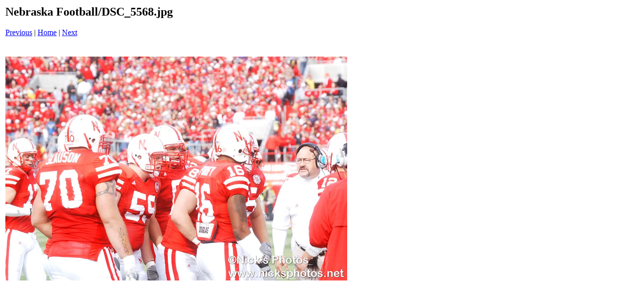

--- FILE ---
content_type: text/html
request_url: http://nicksphotos.net/Nebr%20vs%20K-State/pages/DSC_5568_jpg.htm
body_size: 418
content:
<html>
<head>
<title>Nebraska Football / DSC_5568.jpg</title>
<meta http-equiv="Content-Type" content="text/html; charset=iso-8859-1">
</head>
<body bgcolor="#ffffff">
<table border=0>
<tr>
<td align="left"><h2>Nebraska Football/DSC_5568.jpg</h2>
<a href="DSC_5567_jpg.htm">Previous</a> | <a href="../index.htm">Home</a> | <a href="DSC_5569_jpg.htm">Next</a><br><br></td>
</tr>

<tr>
<td align="center">
<br>
<a href="../images/DSC_5568_jpg.jpg"><img src="../images/DSC_5568_jpg.jpg" border=0></a><br>
</td>
</tr>
</table>
</body>
</html>